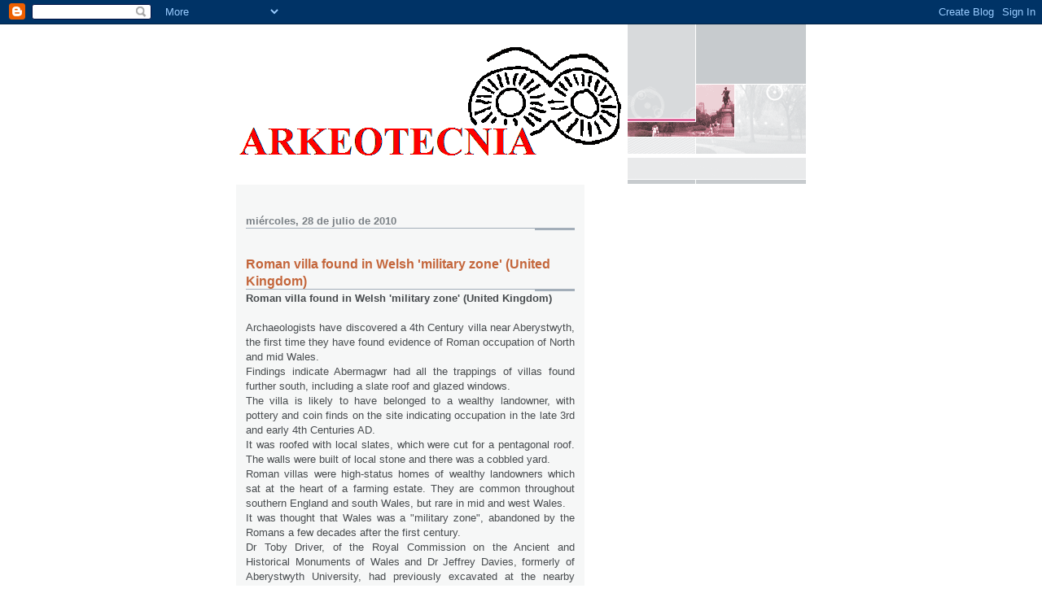

--- FILE ---
content_type: text/html; charset=UTF-8
request_url: http://arkeotecnia.blogspot.com/2010/07/roman-villa-found-in-welsh-military.html
body_size: 13601
content:
<!DOCTYPE html>
<html dir='ltr'>
<head>
<link href='https://www.blogger.com/static/v1/widgets/2944754296-widget_css_bundle.css' rel='stylesheet' type='text/css'/>
<meta content='text/html; charset=UTF-8' http-equiv='Content-Type'/>
<meta content='blogger' name='generator'/>
<link href='http://arkeotecnia.blogspot.com/favicon.ico' rel='icon' type='image/x-icon'/>
<link href='http://arkeotecnia.blogspot.com/2010/07/roman-villa-found-in-welsh-military.html' rel='canonical'/>
<link rel="alternate" type="application/atom+xml" title="Arkeotecnia - Atom" href="http://arkeotecnia.blogspot.com/feeds/posts/default" />
<link rel="alternate" type="application/rss+xml" title="Arkeotecnia - RSS" href="http://arkeotecnia.blogspot.com/feeds/posts/default?alt=rss" />
<link rel="service.post" type="application/atom+xml" title="Arkeotecnia - Atom" href="https://www.blogger.com/feeds/2877073400467087399/posts/default" />

<link rel="alternate" type="application/atom+xml" title="Arkeotecnia - Atom" href="http://arkeotecnia.blogspot.com/feeds/8259956170182368459/comments/default" />
<!--Can't find substitution for tag [blog.ieCssRetrofitLinks]-->
<meta content='http://arkeotecnia.blogspot.com/2010/07/roman-villa-found-in-welsh-military.html' property='og:url'/>
<meta content='Roman villa found in Welsh &#39;military zone&#39; (United Kingdom)' property='og:title'/>
<meta content='Roman villa found in Welsh &#39;military zone&#39; (United Kingdom) Archaeologists have discovered a 4th Century villa near Aberystwyth, the first t...' property='og:description'/>
<title>Arkeotecnia: Roman villa found in Welsh 'military zone' (United Kingdom)</title>
<style id='page-skin-1' type='text/css'><!--
/*
* -----------------------------------------------------
* Blogger Template Style
* Name:     Snapshot: Madder
* Date:     27 Feb 2004
* Updated by: Blogger Team
* ------------------------------------------------------ */
/* -- basic html elements -- */
body {
padding: 0;
margin: 0;
font-size: small;
color: #474B4E;
background: #fff;
text-align: center;
}
a {
color: #DD6599;
font-weight: bold;
text-decoration: none;
}
a:visited {
color: #D6A0B6;
}
a:hover {
text-decoration: underline;
color: #FD0570;
}
h1 {
margin: 0;
color: #7B8186;
font-size: 1.5em;
text-transform: lowercase;
}
h1 a, h1 a:link, h1 a:visited {
color: #7B8186;
}
h2, #comments h4 {
font-size: 1em;
margin-top: 2em;
margin-right: 0;
margin-bottom: 0;
margin-left: 0;
color: #7B8186;
background: transparent url(https://resources.blogblog.com/blogblog/data/snapshot/bg-header1_left.gif) bottom right no-repeat;
padding-bottom: 2px;
}
h3 {
font-size: 1em;
margin-top: 2em;
margin-right: 0;
margin-bottom: 0;
margin-left: 0;
background: transparent url(https://resources.blogblog.com/blogblog/data/snapshot/bg-header1_left.gif) bottom right no-repeat;
padding-bottom: 2px;
}
h4, h5 {
font-size: 0.9em;
text-transform: lowercase;
letter-spacing: 2px;
}
h5 {
color: #7B8186;
}
h6 {
font-size: 0.8em;
text-transform: uppercase;
letter-spacing: 2px;
}
p {
margin-top: 0;
margin-right: 0;
margin-bottom: 1em;
margin-left: 0;
}
img, form {
border: 0; margin: 0;
}
/* -- layout -- */
#outer-wrapper {
width: 700px;
margin: 0 auto;
text-align: left;
font: normal normal 100% Helvetica, Arial, sans-serif;
background: #fff url(https://resources.blogblog.com/blogblog/data/snapshot/bg-body_left.gif) left top repeat-y;
}
#header-wrapper {
background: #D8DADC url(https://resources.blogblog.com/blogblog/data/snapshot/bg-headerdiv_left.gif) left top repeat-y;
position: relative;
_height: 0;
}
.descriptionwrapper {
background: #fff url(https://resources.blogblog.com/blogblog/data/snapshot/bg-sidebar.gif) 1px 0 no-repeat;
width: 264px;
padding-top: 0;
padding-right: 0;
padding-bottom: 0;
padding-left: 8px;
margin-top: 1px;
margin-right: 0;
margin-bottom: 2px;
margin-left: 0;
position: absolute;
bottom: 0px;
right: 0px;
}
.description {
border: 1px solid #F3B89D;
background: #FFD1BC url(https://resources.blogblog.com/blogblog/data/snapshot/bg-profile.gif);
padding-top: 10px;
padding-right: 0;
padding-bottom: 10px;
padding-left: 7px;
margin-top: 4px;
margin-right: 0;
margin-bottom: 0;
margin-left: -6px;
color: #C4663B;
font-weight: bold;
}
#header-inner {
background: transparent url(https://resources.blogblog.com/blogblog/data/snapshot/header-01_left.gif) bottom left no-repeat;
_height: 0;
}
#main-wrapper {
line-height: 1.4;
float: left;
padding: 10px 12px;
border-top: solid 1px #fff;
width: 428px;
word-wrap: break-word; /* fix for long text breaking sidebar float in IE */
overflow: hidden;     /* fix for long non-text content breaking IE sidebar float */
/* Tantek hack - http://www.tantek.com/CSS/Examples/boxmodelhack.html */
voice-family: "\"}\"";
voice-family: inherit;
width: 404px;
}
/* IE5 hack */
#main {}
#sidebar {
float:right;
border-top: solid 1px #fff;
padding-top: 4px;
padding-right: 0;
padding-bottom: 0;
padding-left: 7px;
background: #fff;
width: 264px;
word-wrap: break-word; /* fix for long text breaking sidebar float in IE */
overflow: hidden;     /* fix for long non-text content breaking IE sidebar float */
}
#footer {
clear: both;
background: #E9EAEB url(https://resources.blogblog.com/blogblog/data/snapshot/bg-footer_left.gif) bottom left no-repeat;
border-top: solid 1px #fff;
min-height: 15px;
}
/* -- header style -- */
#header h1 {
padding-top: 12px;
padding-right: 0;
padding-bottom: 92px;
padding-left: 4px;
width: 557px;
line-height: normal;
}
/* -- content area style -- */
#main {
line-height: 1.4;
}
.post h3 {
font-size: 1.2em;
margin-bottom: 0;
color: #C4663B;
}
.post h3 a,
.post h3 a:visited {
color: #C4663B;
}
.post {
clear: both;
margin-bottom: 4em;
}
.post-footer .post-author,
.post-footer .post-timestamp {
color: #B4BABE;
}
.uncustomized-post-template .post-author,
.uncustomized-post-template .post-timestamp {
float: left;
margin-right: 4px;
}
.uncustomized-post-template .post-footer .comment-link {
float: right;
margin-left: 4px;
}
.post img, table.tr-caption-container {
border: 1px solid #E3E4E4;
padding: 2px;
background: #fff;
}
.tr-caption-container img {
border: none;
padding: 0;
}
.deleted-comment {
font-style:italic;
color:gray;
}
.feed-links {
clear: both;
line-height: 2.5em;
}
#blog-pager-newer-link {
float: left;
}
#blog-pager-older-link {
float: right;
}
#blog-pager {
text-align: center;
}
.comment-footer {
margin-bottom: 10px;
}
/* -- sidebar style -- */
.sidebar .widget {
margin-top: 1.3em;
margin-right: 0;
margin-bottom: 0.5em;
margin-left: 0;
}
.sidebar h2 {
font-size: 1.3em;
}
.sidebar dl {
margin-top: 0;
margin-right: 0;
margin-bottom: 10px;
margin-left: 0;
}
.sidebar ul {
list-style: none;
margin: 0;
padding: 0;
}
.sidebar li {
padding-bottom: 5px;
line-height: 1
}
.main .widget .clear {
clear: both;
}
/* -- sidebar style -- */
#footer p {
margin: 0;
padding: 12px 8px;
font-size: 0.9em;
}
.profile-textblock {
margin-left: 0;
clear: both;
}
.profile-img {
float: left;
margin-top: 0;
margin-right: 10px;
margin-bottom: 5px;
margin-left: 0;
border: 1px solid #7C78B5;
padding: 4px;
}
/** Page structure tweaks for layout editor wireframe */
body#layout #header-wrapper {
margin-top: 0;
}
body#layout #main-wrapper {
padding:0;
}

--></style>
<link href='https://www.blogger.com/dyn-css/authorization.css?targetBlogID=2877073400467087399&amp;zx=80fb5ad8-6410-4ce2-a436-fd461adabf5c' media='none' onload='if(media!=&#39;all&#39;)media=&#39;all&#39;' rel='stylesheet'/><noscript><link href='https://www.blogger.com/dyn-css/authorization.css?targetBlogID=2877073400467087399&amp;zx=80fb5ad8-6410-4ce2-a436-fd461adabf5c' rel='stylesheet'/></noscript>
<meta name='google-adsense-platform-account' content='ca-host-pub-1556223355139109'/>
<meta name='google-adsense-platform-domain' content='blogspot.com'/>

<!-- data-ad-client=ca-pub-3207053661919410 -->

</head>
<body>
<div class='navbar section' id='navbar'><div class='widget Navbar' data-version='1' id='Navbar1'><script type="text/javascript">
    function setAttributeOnload(object, attribute, val) {
      if(window.addEventListener) {
        window.addEventListener('load',
          function(){ object[attribute] = val; }, false);
      } else {
        window.attachEvent('onload', function(){ object[attribute] = val; });
      }
    }
  </script>
<div id="navbar-iframe-container"></div>
<script type="text/javascript" src="https://apis.google.com/js/platform.js"></script>
<script type="text/javascript">
      gapi.load("gapi.iframes:gapi.iframes.style.bubble", function() {
        if (gapi.iframes && gapi.iframes.getContext) {
          gapi.iframes.getContext().openChild({
              url: 'https://www.blogger.com/navbar/2877073400467087399?po\x3d8259956170182368459\x26origin\x3dhttp://arkeotecnia.blogspot.com',
              where: document.getElementById("navbar-iframe-container"),
              id: "navbar-iframe"
          });
        }
      });
    </script><script type="text/javascript">
(function() {
var script = document.createElement('script');
script.type = 'text/javascript';
script.src = '//pagead2.googlesyndication.com/pagead/js/google_top_exp.js';
var head = document.getElementsByTagName('head')[0];
if (head) {
head.appendChild(script);
}})();
</script>
</div></div>
<div id='outer-wrapper'><div id='wrap2'>
<!-- skip links for text browsers -->
<span id='skiplinks' style='display:none;'>
<a href='#main'>skip to main </a> |
      <a href='#sidebar'>skip to sidebar</a>
</span>
<div id='header-wrapper'>
<div class='header section' id='header'><div class='widget Header' data-version='1' id='Header1'>
<div id='header-inner'>
<a href='http://arkeotecnia.blogspot.com/' style='display: block'>
<img alt='Arkeotecnia' height='196px; ' id='Header1_headerimg' src='https://blogger.googleusercontent.com/img/b/R29vZ2xl/AVvXsEitst123EKh9oUmHodaiToIhvpIkksm5lLFYn3Jab3lxRw_0IYQc6w2e8Fr8gaRo38vecqQoBOjQkjCp6Q_UtSLt3GjO9o9oSO6ZjsaVeWt-ZjONcclll6Z27pOPdiwbP49JD6DmB_tRmw/s1600-r/Dibujo.PNG' style='display: block' width='481px; '/>
</a>
</div>
</div></div>
</div>
<div id='content-wrapper'>
<div id='crosscol-wrapper' style='text-align:center'>
<div class='crosscol no-items section' id='crosscol'></div>
</div>
<div id='main-wrapper'>
<div class='main section' id='main'><div class='widget Blog' data-version='1' id='Blog1'>
<div class='blog-posts hfeed'>

          <div class="date-outer">
        
<h2 class='date-header'><span>miércoles, 28 de julio de 2010</span></h2>

          <div class="date-posts">
        
<div class='post-outer'>
<div class='post hentry uncustomized-post-template' itemprop='blogPost' itemscope='itemscope' itemtype='http://schema.org/BlogPosting'>
<meta content='2877073400467087399' itemprop='blogId'/>
<meta content='8259956170182368459' itemprop='postId'/>
<a name='8259956170182368459'></a>
<h3 class='post-title entry-title' itemprop='name'>
Roman villa found in Welsh 'military zone' (United Kingdom)
</h3>
<div class='post-header'>
<div class='post-header-line-1'></div>
</div>
<div class='post-body entry-content' id='post-body-8259956170182368459' itemprop='description articleBody'>
<div align="justify"><strong>Roman villa found in Welsh 'military zone' (United Kingdom)</strong><br /><br />Archaeologists have discovered a 4th Century villa near Aberystwyth, the first time they have found evidence of Roman occupation of North and mid Wales.<br />Findings indicate Abermagwr had all the trappings of villas found further south, including a slate roof and glazed windows.<br />The villa is likely to have belonged to a wealthy landowner, with pottery and coin finds on the site indicating occupation in the late 3rd and early 4th Centuries AD.<br />It was roofed with local slates, which were cut for a pentagonal roof. The walls were built of local stone and there was a cobbled yard.<br />Roman villas were high-status homes of wealthy landowners which sat at the heart of a farming estate. They are common throughout southern England and south Wales, but rare in mid and west Wales.<br />It was thought that Wales was a "military zone", abandoned by the Romans a few decades after the first century.<br />Dr Toby Driver, of the Royal Commission on the Ancient and Historical Monuments of Wales and Dr Jeffrey Davies, formerly of Aberystwyth University, had previously excavated at the nearby Trawscoed Roman fort, which had been abandoned by AD 130.<br />"Our trial excavations this year have confirmed the remains of an imposing Romano-British building in the heart of mid-Wales, where no Roman villas were previously known" they said.<br />"The discovery raises significant new questions about the regional economy and society in late Roman Wales, and raises the possibility of future villa discoveries in the surrounding countryside".<br /><br /><strong>Read More: <span style="color:#ff0000;">Telegraph.co.uk:</span></strong> <a href="http://www.telegraph.co.uk/news/uknews/7910534/Roman-villa-found-in-Welsh-military-zone.html"><span style="color:#3366ff;">http://www.telegraph.co.uk/news/uknews/7910534/Roman-villa-found-in-Welsh-military-zone.html</span></a></div>
<div style='clear: both;'></div>
</div>
<div class='post-footer'>
<div class='post-footer-line post-footer-line-1'>
<span class='post-author vcard'>
Publicado por
<span class='fn' itemprop='author' itemscope='itemscope' itemtype='http://schema.org/Person'>
<meta content='https://www.blogger.com/profile/09941411684552162331' itemprop='url'/>
<a class='g-profile' href='https://www.blogger.com/profile/09941411684552162331' rel='author' title='author profile'>
<span itemprop='name'>Arkeotecnia</span>
</a>
</span>
</span>
<span class='post-timestamp'>
en
<meta content='http://arkeotecnia.blogspot.com/2010/07/roman-villa-found-in-welsh-military.html' itemprop='url'/>
<a class='timestamp-link' href='http://arkeotecnia.blogspot.com/2010/07/roman-villa-found-in-welsh-military.html' rel='bookmark' title='permanent link'><abbr class='published' itemprop='datePublished' title='2010-07-28T01:18:00-07:00'>1:18</abbr></a>
</span>
<span class='post-comment-link'>
</span>
<span class='post-icons'>
<span class='item-control blog-admin pid-94570038'>
<a href='https://www.blogger.com/post-edit.g?blogID=2877073400467087399&postID=8259956170182368459&from=pencil' title='Editar entrada'>
<img alt='' class='icon-action' height='18' src='https://resources.blogblog.com/img/icon18_edit_allbkg.gif' width='18'/>
</a>
</span>
</span>
<div class='post-share-buttons goog-inline-block'>
</div>
</div>
<div class='post-footer-line post-footer-line-2'>
<span class='post-labels'>
Etiquetas:
<a href='http://arkeotecnia.blogspot.com/search/label/United%20Kingdom' rel='tag'>United Kingdom</a>
</span>
</div>
<div class='post-footer-line post-footer-line-3'>
<span class='post-location'>
</span>
</div>
</div>
</div>
<div class='comments' id='comments'>
<a name='comments'></a>
<h4>No hay comentarios:</h4>
<div id='Blog1_comments-block-wrapper'>
<dl class='avatar-comment-indent' id='comments-block'>
</dl>
</div>
<p class='comment-footer'>
<a href='https://www.blogger.com/comment/fullpage/post/2877073400467087399/8259956170182368459' onclick=''>Publicar un comentario</a>
</p>
</div>
</div>
<div class='inline-ad'>
<script type="text/javascript"><!--
google_ad_client="pub-3207053661919410";
google_ad_host="pub-1556223355139109";
google_ad_width=300;
google_ad_height=250;
google_ad_format="300x250_as";
google_ad_type="text_image";
google_ad_host_channel="00000";
google_color_border="FFFFFF";
google_color_bg="FFFFFF";
google_color_link="474B4E";
google_color_url="C4663B";
google_color_text="7B8186";
//--></script>
<script type="text/javascript"
  src="http://pagead2.googlesyndication.com/pagead/show_ads.js">
</script>
</div>

        </div></div>
      
</div>
<div class='blog-pager' id='blog-pager'>
<span id='blog-pager-newer-link'>
<a class='blog-pager-newer-link' href='http://arkeotecnia.blogspot.com/2010/07/abren-el-unico-museo-del-mundo-dedicado.html' id='Blog1_blog-pager-newer-link' title='Entrada más reciente'>Entrada más reciente</a>
</span>
<span id='blog-pager-older-link'>
<a class='blog-pager-older-link' href='http://arkeotecnia.blogspot.com/2010/07/otzis-secrets-about-to-be-revealed.html' id='Blog1_blog-pager-older-link' title='Entrada antigua'>Entrada antigua</a>
</span>
<a class='home-link' href='http://arkeotecnia.blogspot.com/'>Inicio</a>
</div>
<div class='clear'></div>
<div class='post-feeds'>
<div class='feed-links'>
Suscribirse a:
<a class='feed-link' href='http://arkeotecnia.blogspot.com/feeds/8259956170182368459/comments/default' target='_blank' type='application/atom+xml'>Enviar comentarios (Atom)</a>
</div>
</div>
</div></div>
</div>
<div id='sidebar-wrapper'>
<div class='sidebar section' id='sidebar'><div class='widget AdSense' data-version='1' id='AdSense1'>
<div class='widget-content'>
<script type="text/javascript"><!--
google_ad_client="pub-3207053661919410";
google_ad_host="pub-1556223355139109";
google_alternate_ad_url="http://www.blogger.com/img/blogger_ad160x600.html";
google_ad_width=160;
google_ad_height=600;
google_ad_format="160x600_as";
google_ad_type="text_image";
google_ad_host_channel="00000";
google_color_border="FFFFFF";
google_color_bg="FFFFFF";
google_color_link="474B4E";
google_color_url="C4663B";
google_color_text="7B8186";
//--></script>
<script type="text/javascript"
  src="http://pagead2.googlesyndication.com/pagead/show_ads.js">
</script>
<div class='clear'></div>
</div>
</div><div class='widget LinkList' data-version='1' id='LinkList2'>
<h2>ENLACES</h2>
<div class='widget-content'>
<ul>
<li><a href='http://www.arqueologiaparatodos.site90.com/'>Arqueologia Para todos</a></li>
<li><a href='http://www.arqueomurcia.com/'>Arqueomurcia</a></li>
<li><a href='http://www.artehistoria.jcyl.es/'>Arte e Historia. Castilla y León</a></li>
<li><a href='http://www.artepreistorica.com/'>Artepreistorica</a></li>
<li><a href='http://www.castrosyverracos.com/intro/index.htm#'>Castros y Verracos</a></li>
<li><a href='http://dolmen.es.iespana.es/'>Dolmenes España y Portugal</a></li>
<li><a href='http://dolmenes.blogspot.com/'>Dolmenes y Megalitos del mundo</a></li>
<li><a href='http://www.fundacionpatrimoniocyl.es/'>Fundación del Patrimonio Histórico de Castilla y León</a></li>
<li><a href='http://www.iehaweb.es/'>Instituto de Estudios de Historia y Arqueología</a></li>
<li><a href='http://www.iezfloriandeocampo.es/'>Instituto de Estudios Zamoranos Florian de Ocampo</a></li>
<li><a href='http://www.ipa.min-cultura.pt/pt/'>Instituto Portugues de Arqueologia</a></li>
<li><a href='http://www.mcu.es/'>Ministerio de Cultura</a></li>
<li><a href='http://man.mcu.es/'>Museo Arqueológico Nacional</a></li>
<li><a href='http://www.museosdeandalucia.es/cultura/museos/'>Museos de Andalucía</a></li>
<li><a href='http://pidpapz.webcindario.com/inicio.html'>P.I.D.P.A.D.Z</a></li>
<li><a href='http://www.romanicozamorano.com/'>Románico Zamorano</a></li>
<li><a href='http://zamoraprotohistorica.blogspot.com/'>Zamoraprotohistorica</a></li>
</ul>
<div class='clear'></div>
</div>
</div><div class='widget TextList' data-version='1' id='TextList1'>
<h2>CONTACTO</h2>
<div class='widget-content'>
<ul>
<li>arkeotecnia@gmail.com</li>
</ul>
<div class='clear'></div>
</div>
</div><div class='widget Followers' data-version='1' id='Followers1'>
<h2 class='title'>Seguidores</h2>
<div class='widget-content'>
<div id='Followers1-wrapper'>
<div style='margin-right:2px;'>
<div><script type="text/javascript" src="https://apis.google.com/js/platform.js"></script>
<div id="followers-iframe-container"></div>
<script type="text/javascript">
    window.followersIframe = null;
    function followersIframeOpen(url) {
      gapi.load("gapi.iframes", function() {
        if (gapi.iframes && gapi.iframes.getContext) {
          window.followersIframe = gapi.iframes.getContext().openChild({
            url: url,
            where: document.getElementById("followers-iframe-container"),
            messageHandlersFilter: gapi.iframes.CROSS_ORIGIN_IFRAMES_FILTER,
            messageHandlers: {
              '_ready': function(obj) {
                window.followersIframe.getIframeEl().height = obj.height;
              },
              'reset': function() {
                window.followersIframe.close();
                followersIframeOpen("https://www.blogger.com/followers/frame/2877073400467087399?colors\x3dCgt0cmFuc3BhcmVudBILdHJhbnNwYXJlbnQaByM0NzRCNEUiByNERDY1OTkqByNGRkZGRkYyByNDNDY2M0I6ByM0NzRCNEVCByNERDY1OTlKByMwMDAwMDBSByNERDY1OTlaC3RyYW5zcGFyZW50\x26pageSize\x3d21\x26hl\x3des\x26origin\x3dhttp://arkeotecnia.blogspot.com");
              },
              'open': function(url) {
                window.followersIframe.close();
                followersIframeOpen(url);
              }
            }
          });
        }
      });
    }
    followersIframeOpen("https://www.blogger.com/followers/frame/2877073400467087399?colors\x3dCgt0cmFuc3BhcmVudBILdHJhbnNwYXJlbnQaByM0NzRCNEUiByNERDY1OTkqByNGRkZGRkYyByNDNDY2M0I6ByM0NzRCNEVCByNERDY1OTlKByMwMDAwMDBSByNERDY1OTlaC3RyYW5zcGFyZW50\x26pageSize\x3d21\x26hl\x3des\x26origin\x3dhttp://arkeotecnia.blogspot.com");
  </script></div>
</div>
</div>
<div class='clear'></div>
</div>
</div><div class='widget BlogArchive' data-version='1' id='BlogArchive1'>
<h2>Archivo del blog</h2>
<div class='widget-content'>
<div id='ArchiveList'>
<div id='BlogArchive1_ArchiveList'>
<ul class='hierarchy'>
<li class='archivedate collapsed'>
<a class='toggle' href='javascript:void(0)'>
<span class='zippy'>

        &#9658;&#160;
      
</span>
</a>
<a class='post-count-link' href='http://arkeotecnia.blogspot.com/2011/'>
2011
</a>
<span class='post-count' dir='ltr'>(138)</span>
<ul class='hierarchy'>
<li class='archivedate collapsed'>
<a class='toggle' href='javascript:void(0)'>
<span class='zippy'>

        &#9658;&#160;
      
</span>
</a>
<a class='post-count-link' href='http://arkeotecnia.blogspot.com/2011/07/'>
julio
</a>
<span class='post-count' dir='ltr'>(1)</span>
</li>
</ul>
<ul class='hierarchy'>
<li class='archivedate collapsed'>
<a class='toggle' href='javascript:void(0)'>
<span class='zippy'>

        &#9658;&#160;
      
</span>
</a>
<a class='post-count-link' href='http://arkeotecnia.blogspot.com/2011/06/'>
junio
</a>
<span class='post-count' dir='ltr'>(6)</span>
</li>
</ul>
<ul class='hierarchy'>
<li class='archivedate collapsed'>
<a class='toggle' href='javascript:void(0)'>
<span class='zippy'>

        &#9658;&#160;
      
</span>
</a>
<a class='post-count-link' href='http://arkeotecnia.blogspot.com/2011/05/'>
mayo
</a>
<span class='post-count' dir='ltr'>(24)</span>
</li>
</ul>
<ul class='hierarchy'>
<li class='archivedate collapsed'>
<a class='toggle' href='javascript:void(0)'>
<span class='zippy'>

        &#9658;&#160;
      
</span>
</a>
<a class='post-count-link' href='http://arkeotecnia.blogspot.com/2011/04/'>
abril
</a>
<span class='post-count' dir='ltr'>(38)</span>
</li>
</ul>
<ul class='hierarchy'>
<li class='archivedate collapsed'>
<a class='toggle' href='javascript:void(0)'>
<span class='zippy'>

        &#9658;&#160;
      
</span>
</a>
<a class='post-count-link' href='http://arkeotecnia.blogspot.com/2011/03/'>
marzo
</a>
<span class='post-count' dir='ltr'>(55)</span>
</li>
</ul>
<ul class='hierarchy'>
<li class='archivedate collapsed'>
<a class='toggle' href='javascript:void(0)'>
<span class='zippy'>

        &#9658;&#160;
      
</span>
</a>
<a class='post-count-link' href='http://arkeotecnia.blogspot.com/2011/02/'>
febrero
</a>
<span class='post-count' dir='ltr'>(11)</span>
</li>
</ul>
<ul class='hierarchy'>
<li class='archivedate collapsed'>
<a class='toggle' href='javascript:void(0)'>
<span class='zippy'>

        &#9658;&#160;
      
</span>
</a>
<a class='post-count-link' href='http://arkeotecnia.blogspot.com/2011/01/'>
enero
</a>
<span class='post-count' dir='ltr'>(3)</span>
</li>
</ul>
</li>
</ul>
<ul class='hierarchy'>
<li class='archivedate expanded'>
<a class='toggle' href='javascript:void(0)'>
<span class='zippy toggle-open'>

        &#9660;&#160;
      
</span>
</a>
<a class='post-count-link' href='http://arkeotecnia.blogspot.com/2010/'>
2010
</a>
<span class='post-count' dir='ltr'>(288)</span>
<ul class='hierarchy'>
<li class='archivedate collapsed'>
<a class='toggle' href='javascript:void(0)'>
<span class='zippy'>

        &#9658;&#160;
      
</span>
</a>
<a class='post-count-link' href='http://arkeotecnia.blogspot.com/2010/12/'>
diciembre
</a>
<span class='post-count' dir='ltr'>(6)</span>
</li>
</ul>
<ul class='hierarchy'>
<li class='archivedate collapsed'>
<a class='toggle' href='javascript:void(0)'>
<span class='zippy'>

        &#9658;&#160;
      
</span>
</a>
<a class='post-count-link' href='http://arkeotecnia.blogspot.com/2010/11/'>
noviembre
</a>
<span class='post-count' dir='ltr'>(6)</span>
</li>
</ul>
<ul class='hierarchy'>
<li class='archivedate collapsed'>
<a class='toggle' href='javascript:void(0)'>
<span class='zippy'>

        &#9658;&#160;
      
</span>
</a>
<a class='post-count-link' href='http://arkeotecnia.blogspot.com/2010/10/'>
octubre
</a>
<span class='post-count' dir='ltr'>(11)</span>
</li>
</ul>
<ul class='hierarchy'>
<li class='archivedate collapsed'>
<a class='toggle' href='javascript:void(0)'>
<span class='zippy'>

        &#9658;&#160;
      
</span>
</a>
<a class='post-count-link' href='http://arkeotecnia.blogspot.com/2010/09/'>
septiembre
</a>
<span class='post-count' dir='ltr'>(4)</span>
</li>
</ul>
<ul class='hierarchy'>
<li class='archivedate expanded'>
<a class='toggle' href='javascript:void(0)'>
<span class='zippy toggle-open'>

        &#9660;&#160;
      
</span>
</a>
<a class='post-count-link' href='http://arkeotecnia.blogspot.com/2010/07/'>
julio
</a>
<span class='post-count' dir='ltr'>(122)</span>
<ul class='posts'>
<li><a href='http://arkeotecnia.blogspot.com/2010/07/los-visigodos-conquistan-toledo-toledo.html'>Los visigodos conquistan Toledo (Toledo)</a></li>
<li><a href='http://arkeotecnia.blogspot.com/2010/07/roma-busca-25-millones-de-euros-para-el.html'>Roma busca 25 millones de euros para el Coliseo (I...</a></li>
<li><a href='http://arkeotecnia.blogspot.com/2010/07/cartagena-vuelve-la-edad-media.html'>Cartagena vuelve a la Edad Media (Cartagena, Murcia)</a></li>
<li><a href='http://arkeotecnia.blogspot.com/2010/07/funeral-ibero-sin-cadaveres-valencia.html'>Funeral íbero sin cadáveres (Valencia)</a></li>
<li><a href='http://arkeotecnia.blogspot.com/2010/07/jade-sculpture-found-at-amphitheatre.html'>Jade sculpture found at amphitheatre (United Kingdom)</a></li>
<li><a href='http://arkeotecnia.blogspot.com/2010/07/archeologists-discover-4000-year-old.html'>Archeologists Discover 4000-Year-Old Tombs (Rusia)</a></li>
<li><a href='http://arkeotecnia.blogspot.com/2010/07/proceso-de-restauracion-de-un-fragmento.html'>Proceso de restauración de un fragmento de mosaico...</a></li>
<li><a href='http://arkeotecnia.blogspot.com/2010/07/hallan-una-estatua-de-yeso-del-iii.html'>Hallan una estatua de yeso del III milenio antes d...</a></li>
<li><a href='http://arkeotecnia.blogspot.com/2010/07/la-alcazaba-podra-recibir-visitas.html'>La Alcazaba podrá recibir visitas nocturnas desde ...</a></li>
<li><a href='http://arkeotecnia.blogspot.com/2010/07/abren-el-unico-museo-del-mundo-dedicado.html'>Abren el único museo del mundo dedicado a los ex v...</a></li>
<li><a href='http://arkeotecnia.blogspot.com/2010/07/roman-villa-found-in-welsh-military.html'>Roman villa found in Welsh &#39;military zone&#39; (United...</a></li>
<li><a href='http://arkeotecnia.blogspot.com/2010/07/otzis-secrets-about-to-be-revealed.html'>Ötzi&#8217;s secrets about to be revealed</a></li>
<li><a href='http://arkeotecnia.blogspot.com/2010/07/geronisos-island-excavations-completed.html'>Geronisos island excavations completed (Cyprus)</a></li>
<li><a href='http://arkeotecnia.blogspot.com/2010/07/buscan-restos-de-un-horno-metalurgico.html'>Buscan restos de un horno metalúrgico en el castro...</a></li>
<li><a href='http://arkeotecnia.blogspot.com/2010/07/foro-merida-aguarda-al-icomos-para.html'>Foro Mérida aguarda al Icomos para llevar el Templ...</a></li>
<li><a href='http://arkeotecnia.blogspot.com/2010/07/los-secretos-del-monte-erenozar-pais.html'>Los secretos del monte Ereñozar (País Vaso)</a></li>
<li><a href='http://arkeotecnia.blogspot.com/2010/07/guatemala-tomb-may-hold-founder-of-maya.html'>Guatemala tomb may hold founder of a Maya dynasty ...</a></li>
<li><a href='http://arkeotecnia.blogspot.com/2010/07/hellin-cede-el-terreno-para-el-parque.html'>Hellín cede el terreno para el Parque Arqueológico...</a></li>
<li><a href='http://arkeotecnia.blogspot.com/2010/07/mas-de-16000-personas-visitan-el-museo.html'>Más de 16.000 personas visitan el Museo de la Evol...</a></li>
<li><a href='http://arkeotecnia.blogspot.com/2010/07/los-investigadores-de-atapuerca.html'>Los investigadores de Atapuerca recuperan el resto...</a></li>
<li><a href='http://arkeotecnia.blogspot.com/2010/07/contrebia-belaisca-desvela-su-pasado.html'>Contrebia Belaisca desvela su pasado (Zaragoza)</a></li>
<li><a href='http://arkeotecnia.blogspot.com/2010/07/las-catas-no-encuentran-el-resto-de-la.html'>Las catas no encuentran el resto de la basílica de...</a></li>
<li><a href='http://arkeotecnia.blogspot.com/2010/07/neandertal-et-cro-mignonne-france.html'>Néandertal et Cro-mignonne (France)</a></li>
<li><a href='http://arkeotecnia.blogspot.com/2010/07/las-excavaciones-regresan-al-yacimiento.html'>Las excavaciones regresan al yacimiento de Romango...</a></li>
<li><a href='http://arkeotecnia.blogspot.com/2010/07/bulgarian-archaeologists-discover.html'>Bulgarian Archaeologists Discover Wealthy Prehisto...</a></li>
<li><a href='http://arkeotecnia.blogspot.com/2010/07/archaeologists-find-three-ceramic.html'>Archaeologists Find Three Ceramic Offerings at Mac...</a></li>
<li><a href='http://arkeotecnia.blogspot.com/2010/07/canadian-archeologists-revel-in-mind.html'>Canadian archeologists revel in &#8216;mind-blowing&#8217; dig...</a></li>
<li><a href='http://arkeotecnia.blogspot.com/2010/07/trabajos-para-recuperar-la-calzada.html'>Trabajos para recuperar la calzada romana de la Ví...</a></li>
<li><a href='http://arkeotecnia.blogspot.com/2010/07/sin-andamios-atenas-grecia.html'>Sin andamios (Atenas, Grecia)</a></li>
<li><a href='http://arkeotecnia.blogspot.com/2010/07/el-pasado-fenicio-de-la-costa-de-la-luz.html'>El pasado fenicio de la Costa de la Luz (Cádiz)</a></li>
<li><a href='http://arkeotecnia.blogspot.com/2010/07/el-patrimonio-ya-tiene-red.html'>El patrimonio ya tiene Red</a></li>
<li><a href='http://arkeotecnia.blogspot.com/2010/07/american-archaeologist-describes-1000.html'>American Archaeologist describes 1000-year old Ame...</a></li>
<li><a href='http://arkeotecnia.blogspot.com/2010/07/archaeological-tombs-dating-back-to.html'>Archaeological Tombs Dating Back to Bronze Age dis...</a></li>
<li><a href='http://arkeotecnia.blogspot.com/2010/07/numancia-ultima-la-puesta-en-escena-de.html'>Numancia ultima la puesta en escena de una de las ...</a></li>
<li><a href='http://arkeotecnia.blogspot.com/2010/07/el-museo-del-teatro-romano-albergara.html'>El Museo del Teatro Romano albergará una bibliotec...</a></li>
<li><a href='http://arkeotecnia.blogspot.com/2010/07/localizan-herramientas-de-hominidos.html'>Localizan herramientas de homínidos anteriores al ...</a></li>
<li><a href='http://arkeotecnia.blogspot.com/2010/07/archaeologists-excavate-ancient-city-of.html'>Archaeologists Excavate Ancient City of Soloi Pomp...</a></li>
<li><a href='http://arkeotecnia.blogspot.com/2010/07/el-hombre-de-atapuerca-ocupo-gran.html'>El Hombre de Atapuerca ocupó Gran Bretaña (Reino U...</a></li>
<li><a href='http://arkeotecnia.blogspot.com/2010/07/descubren-restos-del-hombre-fosil-y-de.html'>Descubren restos del hombre fósil y de fauna y flo...</a></li>
<li><a href='http://arkeotecnia.blogspot.com/2010/07/merida-revivira-su-epoca-romana-con.html'>Mérida revivirá su época romana con recreaciones e...</a></li>
<li><a href='http://arkeotecnia.blogspot.com/2010/07/el-hermanito-del-stonehenge-reino-unido.html'>El hermanito del Stonehenge (Reino Unido)</a></li>
<li><a href='http://arkeotecnia.blogspot.com/2010/07/visitas-guiadas-gratuitas-tiermes-hasta.html'>Visitas guiadas gratuitas a Tiermes hasta el 19 de...</a></li>
<li><a href='http://arkeotecnia.blogspot.com/2010/07/wooden-stonehenge-emerges-from.html'>Wooden &quot;Stonehenge&quot; Emerges From Prehistoric Ohio ...</a></li>
<li><a href='http://arkeotecnia.blogspot.com/2010/07/el-imperio-romano-vive-en-lucentum.html'>El Imperio Romano vive en Lucentum (Alicante)</a></li>
<li><a href='http://arkeotecnia.blogspot.com/2010/07/el-arqueologico-se-reinventa-lorca.html'>El arqueológico se reinventa (Lorca, Murcia)</a></li>
<li><a href='http://arkeotecnia.blogspot.com/2010/07/arqueologos-de-verano-albacete.html'>Arqueólogos de verano (Albacete)</a></li>
<li><a href='http://arkeotecnia.blogspot.com/2010/07/god-and-godesses-on-edge-myth-and.html'>God and godesses on the edge: myth and liminality ...</a></li>
<li><a href='http://arkeotecnia.blogspot.com/2010/07/80-piezas-se-exponen-en-la-coleccion.html'>80 piezas se exponen en la coleccion monsalud (Alm...</a></li>
<li><a href='http://arkeotecnia.blogspot.com/2010/07/el-museu-egipci-de-barcelona-exhuma-las.html'>El Museu Egipci de Barcelona exhuma las perlas de ...</a></li>
<li><a href='http://arkeotecnia.blogspot.com/2010/07/tito-bustillo-encara-su-recta-final.html'>Tito Bustillo encara su recta final (Ribadesella, ...</a></li>
<li><a href='http://arkeotecnia.blogspot.com/2010/07/archaeologists-virtually-excavate.html'>Archaeologists virtually excavate Stonehenge (Unit...</a></li>
<li><a href='http://arkeotecnia.blogspot.com/2010/07/vestiges-of-prehispanic-oven-to-melt.html'>Vestiges of a Prehispanic Oven to Melt Copper Foun...</a></li>
<li><a href='http://arkeotecnia.blogspot.com/2010/07/la-presencia-humana-en-atapuerca-podria.html'>La presencia humana en Atapuerca podría superar lo...</a></li>
<li><a href='http://arkeotecnia.blogspot.com/2010/07/encuentran-en-atapuerca-restos-de.html'>Encuentran en Atapuerca restos de mamíferos anteri...</a></li>
<li><a href='http://arkeotecnia.blogspot.com/2010/07/oro-y-plata-lujo-y-distincion-en-la.html'>Oro y plata. Lujo y distinción en la antigüedad hi...</a></li>
<li><a href='http://arkeotecnia.blogspot.com/2010/07/hallan-en-la-cueva-negra-fosiles.html'>Hallan en la Cueva Negra fósiles humanos y de flor...</a></li>
<li><a href='http://arkeotecnia.blogspot.com/2010/07/arrancan-en-numancia-las-excavaciones.html'>Arrancan en Numancia las excavaciones que revisará...</a></li>
<li><a href='http://arkeotecnia.blogspot.com/2010/07/kazakh-archeologists-discover-ancient.html'>Kazakh Archeologists Discover Ancient Scythian &#8220;Su...</a></li>
<li><a href='http://arkeotecnia.blogspot.com/2010/07/marden-henge-dig-uncovers-4500-year-old.html'>Marden Henge dig uncovers 4,500-year-old dwelling ...</a></li>
<li><a href='http://arkeotecnia.blogspot.com/2010/07/y-por-fin-el-museo-del-ejercito-en.html'>Y por fin, el Museo del Ejército en Toledo</a></li>
<li><a href='http://arkeotecnia.blogspot.com/2010/07/un-proyecto-espanol-mejorara-el-entorno.html'>Un proyecto español mejorará el entorno del Machu ...</a></li>
<li><a href='http://arkeotecnia.blogspot.com/2010/07/i-jornadas-para-jovenes-investigadores.html'>I Jornadas para Jóvenes Investigadores organizadas...</a></li>
<li><a href='http://arkeotecnia.blogspot.com/2010/07/archaeologists-find-what-could-be.html'>Archaeologists find what could be ancient village ...</a></li>
<li><a href='http://arkeotecnia.blogspot.com/2010/07/rare-stone-age-find-finland.html'>Rare Stone Age Find (Finland)</a></li>
<li><a href='http://arkeotecnia.blogspot.com/2010/07/egypt-ramesses-ii-temple-unearthed-in.html'>Egypt: Ramesses II temple unearthed in Upper Egypt...</a></li>
<li><a href='http://arkeotecnia.blogspot.com/2010/07/un-barco-del-siglo-xviii-sale-flote-en.html'>Un barco del siglo XVIII sale a flote en la zona c...</a></li>
<li><a href='http://arkeotecnia.blogspot.com/2010/07/las-obras-de-la-fachada-norte-de-la.html'>Las obras de la fachada norte de la Catedral de Bu...</a></li>
<li><a href='http://arkeotecnia.blogspot.com/2010/07/la-villa-se-traslada-otro-tiempo.html'>La villa se traslada a otro tiempo (Valencia de Do...</a></li>
<li><a href='http://arkeotecnia.blogspot.com/2010/07/el-andamio-instalado-en-la-colegiata.html'>El andamio instalado en La Colegiata para ver la r...</a></li>
<li><a href='http://arkeotecnia.blogspot.com/2010/07/el-yacimiento-de-huerta-montero-se.html'>El yacimiento de Huerta Montero se inaugurará a fi...</a></li>
<li><a href='http://arkeotecnia.blogspot.com/2010/07/un-primate-arabe-nueva-pieza-clave-en.html'>Un primate árabe, nueva pieza clave en el &#39;rompeca...</a></li>
<li><a href='http://arkeotecnia.blogspot.com/2010/07/mas-de-3000-personas-ya-han-reservado.html'>Más de 3.000 personas ya han reservado hora para v...</a></li>
<li><a href='http://arkeotecnia.blogspot.com/2010/07/la-junta-busca-un-arqueologo-para.html'>La Junta busca un arqueólogo para agilizar el dict...</a></li>
<li><a href='http://arkeotecnia.blogspot.com/2010/07/coloquio-internacional-el-hombre-y-los.html'>Coloquio Internacional: El hombre y los animales: ...</a></li>
<li><a href='http://arkeotecnia.blogspot.com/2010/07/el-teatro-romano-busca-un-nuevo-eslogan.html'>El Teatro Romano busca un nuevo eslogan para atrae...</a></li>
<li><a href='http://arkeotecnia.blogspot.com/2010/07/archaeologists-discover-late-roman.html'>Archaeologists discover late-Roman cemetery at sit...</a></li>
<li><a href='http://arkeotecnia.blogspot.com/2010/07/archaeologist-discovers-unique-wall.html'>Archaeologist Discovers Unique Wall Paintings in A...</a></li>
<li><a href='http://arkeotecnia.blogspot.com/2010/07/la-provincia-preparada-para-explotar.html'>La provincia, preparada para explotar dos de sus y...</a></li>
<li><a href='http://arkeotecnia.blogspot.com/2010/07/el-ministerio-suspende-la-restauracion.html'>El ministerio suspende la restauración de la villa...</a></li>
<li><a href='http://arkeotecnia.blogspot.com/2010/07/el-teatro-romano-ha-recibido-mas-de.html'>El Teatro Romano ha recibido más de 288.000 visita...</a></li>
<li><a href='http://arkeotecnia.blogspot.com/2010/07/con-buen-sabor-de-boca-burgos.html'>Con buen sabor de boca (Burgos)</a></li>
<li><a href='http://arkeotecnia.blogspot.com/2010/07/el-castillo-recibe-210000-visitas-en-el.html'>El Castillo recibe 210.000 visitas en el primer añ...</a></li>
<li><a href='http://arkeotecnia.blogspot.com/2010/07/arqueologos-dispondran-de-una-base-de.html'>ARQUEÓLOGOS DISPONDRÁN DE UNA BASE DE DATOS DIGITA...</a></li>
<li><a href='http://arkeotecnia.blogspot.com/2010/07/patrimonio-pretende-expropiar-en-2011.html'>Patrimonio pretende expropiar en 2011 el terreno p...</a></li>
<li><a href='http://arkeotecnia.blogspot.com/2010/07/archaeological-discoveries-mosaics.html'>Archaeological Discoveries: Mosaics Documenting Hi...</a></li>
<li><a href='http://arkeotecnia.blogspot.com/2010/07/biggest-canal-ever-built-by-romans.html'>&#39;Biggest canal ever built by Romans&#39; discovered (U...</a></li>
<li><a href='http://arkeotecnia.blogspot.com/2010/07/rich-finds-at-bronze-age-settlement.html'>Rich finds at Bronze Age settlement (Cyprus)</a></li>
<li><a href='http://arkeotecnia.blogspot.com/2010/07/un-gran-reclamo-para-el-turismo-mas.html'>Un gran reclamo para el turismo más cultural (León)</a></li>
<li><a href='http://arkeotecnia.blogspot.com/2010/07/la-reina-preside-hoy-la-apertura-del.html'>La Reina preside hoy la apertura del Museo de la E...</a></li>
<li><a href='http://arkeotecnia.blogspot.com/2010/07/la-junta-abre-con-la-lapida-de.html'>La Junta abre con la lápida de Almázcara el retorn...</a></li>
<li><a href='http://arkeotecnia.blogspot.com/2010/07/los-fosiles-se-visten-para-el-museo-de.html'>Los fósiles se &#39;visten&#39; para el Museo de la Evoluc...</a></li>
<li><a href='http://arkeotecnia.blogspot.com/2010/07/hallan-una-tumba-egipcia-de-4200-anos.html'>Hallan una tumba egipcia de 4.200 años que conserv...</a></li>
<li><a href='http://arkeotecnia.blogspot.com/2010/07/huge-hoard-of-roman-coins-found-on.html'>Huge hoard of Roman coins found on Somerset farm (...</a></li>
<li><a href='http://arkeotecnia.blogspot.com/2010/07/ancient-hominids-grabbed-early-northern.html'>Ancient hominids grabbed early northern exposure (...</a></li>
<li><a href='http://arkeotecnia.blogspot.com/2010/07/pictures-secret-tunnel-explored-in.html'>Pictures: Secret Tunnel Explored in Pharaoh&#39;s Tomb...</a></li>
<li><a href='http://arkeotecnia.blogspot.com/2010/07/los-restos-hallados-en-olivares.html'>&#171;Los restos hallados en Olivares evidencian que ex...</a></li>
<li><a href='http://arkeotecnia.blogspot.com/2010/07/asi-eramos-la-mirada-de-albert-klemm.html'>Así éramos: la mirada de Albert Klemm por Ávila en...</a></li>
<li><a href='http://arkeotecnia.blogspot.com/2010/07/hallan-en-gran-bretana-herramientas-de.html'>Hallan en Gran Bretaña herramientas de los primero...</a></li>
<li><a href='http://arkeotecnia.blogspot.com/2010/07/first-humans-arrived-in-britain-250000.html'>First humans arrived in Britain 250,000 years earl...</a></li>
<li><a href='http://arkeotecnia.blogspot.com/2010/07/exposicion-en-la-sala-de-termas-romanas.html'>Exposición en la sala de termas romanas (Lorca, Mu...</a></li>
</ul>
</li>
</ul>
<ul class='hierarchy'>
<li class='archivedate collapsed'>
<a class='toggle' href='javascript:void(0)'>
<span class='zippy'>

        &#9658;&#160;
      
</span>
</a>
<a class='post-count-link' href='http://arkeotecnia.blogspot.com/2010/06/'>
junio
</a>
<span class='post-count' dir='ltr'>(84)</span>
</li>
</ul>
<ul class='hierarchy'>
<li class='archivedate collapsed'>
<a class='toggle' href='javascript:void(0)'>
<span class='zippy'>

        &#9658;&#160;
      
</span>
</a>
<a class='post-count-link' href='http://arkeotecnia.blogspot.com/2010/05/'>
mayo
</a>
<span class='post-count' dir='ltr'>(55)</span>
</li>
</ul>
</li>
</ul>
</div>
</div>
<div class='clear'></div>
</div>
</div><div class='widget Profile' data-version='1' id='Profile1'>
<h2>Datos personales</h2>
<div class='widget-content'>
<dl class='profile-datablock'>
<dt class='profile-data'>
<a class='profile-name-link g-profile' href='https://www.blogger.com/profile/09941411684552162331' rel='author' style='background-image: url(//www.blogger.com/img/logo-16.png);'>
Arkeotecnia
</a>
</dt>
</dl>
<a class='profile-link' href='https://www.blogger.com/profile/09941411684552162331' rel='author'>Ver todo mi perfil</a>
<div class='clear'></div>
</div>
</div></div>
</div>
<!-- spacer for skins that want sidebar and main to be the same height-->
<div class='clear'>&#160;</div>
</div>
<!-- end content-wrapper -->
<div id='footer-wrapper'>
<div class='footer section' id='footer'><div class='widget LinkList' data-version='1' id='LinkList1'>
<h2>NOTICIAS DE ARQUEOLOGÍA</h2>
<div class='widget-content'>
<ul>
<li><a href='http://www.cumberlandnews.co.uk/news/roman-flood-finds-prompt-major-probe-1.706438?referrerPath=news'>Roman finds uncovered by the floods of last November have excited archaeologists &#8211; and are set for a major investigation.</a></li>
<li><a href='http://www.nortecastilla.es/20100123/leon/halladas-lapidas-romanas-muralla-20100123.html'>El Norte de Castilla: Halladas 25 lápidas romanas en la muralla de León (León)</a></li>
<li><a href='http://www.europapress.es/ciencia-00298/noticia-hallados-restos-ceramica-objetos-metal-yacimiento-zamora-20100114183351.html?rel'>Europapress: Hallados restos de cerámica y objetos de metal en un yacimiento de Zamora (Zamora)</a></li>
<li><a href='http://www.laopiniondezamora.es/comarcas/2010/01/15/descubren-tres-nuevas-estancias-vivienda-siglo-iv/410512.html'>La Opinión de Zamora: Descubren tres nuevas estancias de una vivienda del siglo IV (Zamora)</a></li>
<li><a href='http://www.laopiniondezamora.es/comarcas/2010/01/10/desenterrando-pasado/409302.html'>La Opinión de Zamora: Desenterrando el pasado (Zamora)</a></li>
<li><a href='http://www.laopiniondezamora.es/comarcas/2010/01/05/declive-fortaleza/408347.html'>La Opinión de Zamora: El declive de la fortaleza (Zamora)</a></li>
</ul>
<div class='clear'></div>
</div>
</div></div>
</div>
</div></div>
<!-- end outer-wrapper -->

<script type="text/javascript" src="https://www.blogger.com/static/v1/widgets/2028843038-widgets.js"></script>
<script type='text/javascript'>
window['__wavt'] = 'AOuZoY4Osk-H14SaiVdBoDBiYD-gOBqXhQ:1769571180836';_WidgetManager._Init('//www.blogger.com/rearrange?blogID\x3d2877073400467087399','//arkeotecnia.blogspot.com/2010/07/roman-villa-found-in-welsh-military.html','2877073400467087399');
_WidgetManager._SetDataContext([{'name': 'blog', 'data': {'blogId': '2877073400467087399', 'title': 'Arkeotecnia', 'url': 'http://arkeotecnia.blogspot.com/2010/07/roman-villa-found-in-welsh-military.html', 'canonicalUrl': 'http://arkeotecnia.blogspot.com/2010/07/roman-villa-found-in-welsh-military.html', 'homepageUrl': 'http://arkeotecnia.blogspot.com/', 'searchUrl': 'http://arkeotecnia.blogspot.com/search', 'canonicalHomepageUrl': 'http://arkeotecnia.blogspot.com/', 'blogspotFaviconUrl': 'http://arkeotecnia.blogspot.com/favicon.ico', 'bloggerUrl': 'https://www.blogger.com', 'hasCustomDomain': false, 'httpsEnabled': true, 'enabledCommentProfileImages': true, 'gPlusViewType': 'FILTERED_POSTMOD', 'adultContent': false, 'analyticsAccountNumber': '', 'encoding': 'UTF-8', 'locale': 'es', 'localeUnderscoreDelimited': 'es', 'languageDirection': 'ltr', 'isPrivate': false, 'isMobile': false, 'isMobileRequest': false, 'mobileClass': '', 'isPrivateBlog': false, 'isDynamicViewsAvailable': true, 'feedLinks': '\x3clink rel\x3d\x22alternate\x22 type\x3d\x22application/atom+xml\x22 title\x3d\x22Arkeotecnia - Atom\x22 href\x3d\x22http://arkeotecnia.blogspot.com/feeds/posts/default\x22 /\x3e\n\x3clink rel\x3d\x22alternate\x22 type\x3d\x22application/rss+xml\x22 title\x3d\x22Arkeotecnia - RSS\x22 href\x3d\x22http://arkeotecnia.blogspot.com/feeds/posts/default?alt\x3drss\x22 /\x3e\n\x3clink rel\x3d\x22service.post\x22 type\x3d\x22application/atom+xml\x22 title\x3d\x22Arkeotecnia - Atom\x22 href\x3d\x22https://www.blogger.com/feeds/2877073400467087399/posts/default\x22 /\x3e\n\n\x3clink rel\x3d\x22alternate\x22 type\x3d\x22application/atom+xml\x22 title\x3d\x22Arkeotecnia - Atom\x22 href\x3d\x22http://arkeotecnia.blogspot.com/feeds/8259956170182368459/comments/default\x22 /\x3e\n', 'meTag': '', 'adsenseClientId': 'ca-pub-3207053661919410', 'adsenseHostId': 'ca-host-pub-1556223355139109', 'adsenseHasAds': true, 'adsenseAutoAds': false, 'boqCommentIframeForm': true, 'loginRedirectParam': '', 'view': '', 'dynamicViewsCommentsSrc': '//www.blogblog.com/dynamicviews/4224c15c4e7c9321/js/comments.js', 'dynamicViewsScriptSrc': '//www.blogblog.com/dynamicviews/e590af4a5abdbc8b', 'plusOneApiSrc': 'https://apis.google.com/js/platform.js', 'disableGComments': true, 'interstitialAccepted': false, 'sharing': {'platforms': [{'name': 'Obtener enlace', 'key': 'link', 'shareMessage': 'Obtener enlace', 'target': ''}, {'name': 'Facebook', 'key': 'facebook', 'shareMessage': 'Compartir en Facebook', 'target': 'facebook'}, {'name': 'Escribe un blog', 'key': 'blogThis', 'shareMessage': 'Escribe un blog', 'target': 'blog'}, {'name': 'X', 'key': 'twitter', 'shareMessage': 'Compartir en X', 'target': 'twitter'}, {'name': 'Pinterest', 'key': 'pinterest', 'shareMessage': 'Compartir en Pinterest', 'target': 'pinterest'}, {'name': 'Correo electr\xf3nico', 'key': 'email', 'shareMessage': 'Correo electr\xf3nico', 'target': 'email'}], 'disableGooglePlus': true, 'googlePlusShareButtonWidth': 0, 'googlePlusBootstrap': '\x3cscript type\x3d\x22text/javascript\x22\x3ewindow.___gcfg \x3d {\x27lang\x27: \x27es\x27};\x3c/script\x3e'}, 'hasCustomJumpLinkMessage': false, 'jumpLinkMessage': 'Leer m\xe1s', 'pageType': 'item', 'postId': '8259956170182368459', 'pageName': 'Roman villa found in Welsh \x27military zone\x27 (United Kingdom)', 'pageTitle': 'Arkeotecnia: Roman villa found in Welsh \x27military zone\x27 (United Kingdom)'}}, {'name': 'features', 'data': {}}, {'name': 'messages', 'data': {'edit': 'Editar', 'linkCopiedToClipboard': 'El enlace se ha copiado en el Portapapeles.', 'ok': 'Aceptar', 'postLink': 'Enlace de la entrada'}}, {'name': 'template', 'data': {'isResponsive': false, 'isAlternateRendering': false, 'isCustom': false}}, {'name': 'view', 'data': {'classic': {'name': 'classic', 'url': '?view\x3dclassic'}, 'flipcard': {'name': 'flipcard', 'url': '?view\x3dflipcard'}, 'magazine': {'name': 'magazine', 'url': '?view\x3dmagazine'}, 'mosaic': {'name': 'mosaic', 'url': '?view\x3dmosaic'}, 'sidebar': {'name': 'sidebar', 'url': '?view\x3dsidebar'}, 'snapshot': {'name': 'snapshot', 'url': '?view\x3dsnapshot'}, 'timeslide': {'name': 'timeslide', 'url': '?view\x3dtimeslide'}, 'isMobile': false, 'title': 'Roman villa found in Welsh \x27military zone\x27 (United Kingdom)', 'description': 'Roman villa found in Welsh \x27military zone\x27 (United Kingdom) Archaeologists have discovered a 4th Century villa near Aberystwyth, the first t...', 'url': 'http://arkeotecnia.blogspot.com/2010/07/roman-villa-found-in-welsh-military.html', 'type': 'item', 'isSingleItem': true, 'isMultipleItems': false, 'isError': false, 'isPage': false, 'isPost': true, 'isHomepage': false, 'isArchive': false, 'isLabelSearch': false, 'postId': 8259956170182368459}}]);
_WidgetManager._RegisterWidget('_NavbarView', new _WidgetInfo('Navbar1', 'navbar', document.getElementById('Navbar1'), {}, 'displayModeFull'));
_WidgetManager._RegisterWidget('_HeaderView', new _WidgetInfo('Header1', 'header', document.getElementById('Header1'), {}, 'displayModeFull'));
_WidgetManager._RegisterWidget('_BlogView', new _WidgetInfo('Blog1', 'main', document.getElementById('Blog1'), {'cmtInteractionsEnabled': false, 'lightboxEnabled': true, 'lightboxModuleUrl': 'https://www.blogger.com/static/v1/jsbin/1181830541-lbx__es.js', 'lightboxCssUrl': 'https://www.blogger.com/static/v1/v-css/828616780-lightbox_bundle.css'}, 'displayModeFull'));
_WidgetManager._RegisterWidget('_AdSenseView', new _WidgetInfo('AdSense1', 'sidebar', document.getElementById('AdSense1'), {}, 'displayModeFull'));
_WidgetManager._RegisterWidget('_LinkListView', new _WidgetInfo('LinkList2', 'sidebar', document.getElementById('LinkList2'), {}, 'displayModeFull'));
_WidgetManager._RegisterWidget('_TextListView', new _WidgetInfo('TextList1', 'sidebar', document.getElementById('TextList1'), {}, 'displayModeFull'));
_WidgetManager._RegisterWidget('_FollowersView', new _WidgetInfo('Followers1', 'sidebar', document.getElementById('Followers1'), {}, 'displayModeFull'));
_WidgetManager._RegisterWidget('_BlogArchiveView', new _WidgetInfo('BlogArchive1', 'sidebar', document.getElementById('BlogArchive1'), {'languageDirection': 'ltr', 'loadingMessage': 'Cargando\x26hellip;'}, 'displayModeFull'));
_WidgetManager._RegisterWidget('_ProfileView', new _WidgetInfo('Profile1', 'sidebar', document.getElementById('Profile1'), {}, 'displayModeFull'));
_WidgetManager._RegisterWidget('_LinkListView', new _WidgetInfo('LinkList1', 'footer', document.getElementById('LinkList1'), {}, 'displayModeFull'));
</script>
</body>
</html>

--- FILE ---
content_type: text/html; charset=utf-8
request_url: https://www.google.com/recaptcha/api2/aframe
body_size: 267
content:
<!DOCTYPE HTML><html><head><meta http-equiv="content-type" content="text/html; charset=UTF-8"></head><body><script nonce="E7p09iCLrSCJ6xMu1SHCEQ">/** Anti-fraud and anti-abuse applications only. See google.com/recaptcha */ try{var clients={'sodar':'https://pagead2.googlesyndication.com/pagead/sodar?'};window.addEventListener("message",function(a){try{if(a.source===window.parent){var b=JSON.parse(a.data);var c=clients[b['id']];if(c){var d=document.createElement('img');d.src=c+b['params']+'&rc='+(localStorage.getItem("rc::a")?sessionStorage.getItem("rc::b"):"");window.document.body.appendChild(d);sessionStorage.setItem("rc::e",parseInt(sessionStorage.getItem("rc::e")||0)+1);localStorage.setItem("rc::h",'1769571183150');}}}catch(b){}});window.parent.postMessage("_grecaptcha_ready", "*");}catch(b){}</script></body></html>